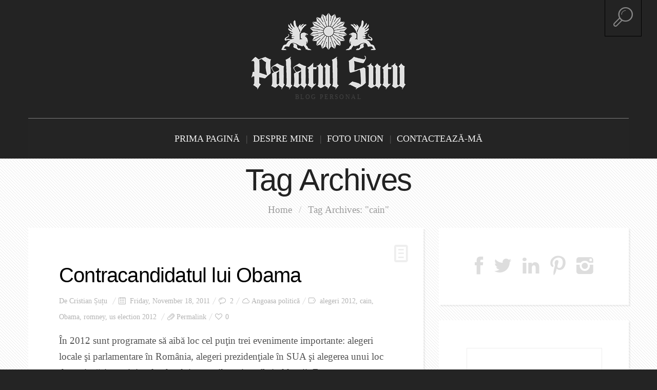

--- FILE ---
content_type: text/html; charset=UTF-8
request_url: https://sutu.ro/tag/cain/
body_size: 7738
content:
<!DOCTYPE html>
<!--[if lt IE 7 ]><html class="ie ie6" lang="en-US" xmlns:og="http://ogp.me/ns#" xmlns:fb="http://ogp.me/ns/fb#"> <![endif]-->
<!--[if IE 7 ]><html class="ie ie7" lang="en-US" xmlns:og="http://ogp.me/ns#" xmlns:fb="http://ogp.me/ns/fb#"> <![endif]-->
<!--[if IE 8 ]><html class="ie ie8" lang="en-US" xmlns:og="http://ogp.me/ns#" xmlns:fb="http://ogp.me/ns/fb#"> <![endif]-->
<!--[if IE 9 ]><html class="ie ie9" lang="en-US" xmlns:og="http://ogp.me/ns#" xmlns:fb="http://ogp.me/ns/fb#"> <![endif]-->
<!--[if (gt IE 9)|!(IE)]><!--><html lang="en-US" xmlns:og="http://ogp.me/ns#" xmlns:fb="http://ogp.me/ns/fb#"> <!--<![endif]-->
<head>
	<title>Tag Archive for &quot;cain&quot; | Palatul Sutu</title>
	<meta charset="UTF-8" />
	<meta name="viewport" content="width=device-width, initial-scale=1.0">
	<link rel="profile" href="http://gmpg.org/xfn/11" />
		<link rel="icon" href="http://sutu.ro/favicon.ico" type="image/x-icon" />
		<link rel="pingback" href="https://sutu.ro/xmlrpc.php" />
	<link rel="alternate" type="application/rss+xml" title="Palatul Sutu" href="https://sutu.ro/feed/" />
	<link rel="alternate" type="application/atom+xml" title="Palatul Sutu" href="https://sutu.ro/feed/atom/" />
	<script type='text/javascript'>
	(function() {
if ("-ms-user-select" in document.documentElement.style && navigator.userAgent.match(/IEMobile\/10\.0/)) {
var msViewportStyle = document.createElement("style");
msViewportStyle.appendChild(
document.createTextNode("@-ms-viewport{width:auto!important}")
);
document.getElementsByTagName("head")[0].appendChild(msViewportStyle);
}
})();
</script>
<link rel='dns-prefetch' href='//fonts.googleapis.com' />
<link rel='dns-prefetch' href='//s.w.org' />
<link rel="alternate" type="application/rss+xml" title="Palatul Sutu &raquo; Feed" href="https://sutu.ro/feed/" />
<link rel="alternate" type="application/rss+xml" title="Palatul Sutu &raquo; Comments Feed" href="https://sutu.ro/comments/feed/" />
<link rel="alternate" type="application/rss+xml" title="Palatul Sutu &raquo; cain Tag Feed" href="https://sutu.ro/tag/cain/feed/" />
		<script type="text/javascript">
			window._wpemojiSettings = {"baseUrl":"https:\/\/s.w.org\/images\/core\/emoji\/2\/72x72\/","ext":".png","svgUrl":"https:\/\/s.w.org\/images\/core\/emoji\/2\/svg\/","svgExt":".svg","source":{"concatemoji":"https:\/\/sutu.ro\/wp-includes\/js\/wp-emoji-release.min.js?ver=4.6.29"}};
			!function(e,o,t){var a,n,r;function i(e){var t=o.createElement("script");t.src=e,t.type="text/javascript",o.getElementsByTagName("head")[0].appendChild(t)}for(r=Array("simple","flag","unicode8","diversity","unicode9"),t.supports={everything:!0,everythingExceptFlag:!0},n=0;n<r.length;n++)t.supports[r[n]]=function(e){var t,a,n=o.createElement("canvas"),r=n.getContext&&n.getContext("2d"),i=String.fromCharCode;if(!r||!r.fillText)return!1;switch(r.textBaseline="top",r.font="600 32px Arial",e){case"flag":return(r.fillText(i(55356,56806,55356,56826),0,0),n.toDataURL().length<3e3)?!1:(r.clearRect(0,0,n.width,n.height),r.fillText(i(55356,57331,65039,8205,55356,57096),0,0),a=n.toDataURL(),r.clearRect(0,0,n.width,n.height),r.fillText(i(55356,57331,55356,57096),0,0),a!==n.toDataURL());case"diversity":return r.fillText(i(55356,57221),0,0),a=(t=r.getImageData(16,16,1,1).data)[0]+","+t[1]+","+t[2]+","+t[3],r.fillText(i(55356,57221,55356,57343),0,0),a!=(t=r.getImageData(16,16,1,1).data)[0]+","+t[1]+","+t[2]+","+t[3];case"simple":return r.fillText(i(55357,56835),0,0),0!==r.getImageData(16,16,1,1).data[0];case"unicode8":return r.fillText(i(55356,57135),0,0),0!==r.getImageData(16,16,1,1).data[0];case"unicode9":return r.fillText(i(55358,56631),0,0),0!==r.getImageData(16,16,1,1).data[0]}return!1}(r[n]),t.supports.everything=t.supports.everything&&t.supports[r[n]],"flag"!==r[n]&&(t.supports.everythingExceptFlag=t.supports.everythingExceptFlag&&t.supports[r[n]]);t.supports.everythingExceptFlag=t.supports.everythingExceptFlag&&!t.supports.flag,t.DOMReady=!1,t.readyCallback=function(){t.DOMReady=!0},t.supports.everything||(a=function(){t.readyCallback()},o.addEventListener?(o.addEventListener("DOMContentLoaded",a,!1),e.addEventListener("load",a,!1)):(e.attachEvent("onload",a),o.attachEvent("onreadystatechange",function(){"complete"===o.readyState&&t.readyCallback()})),(a=t.source||{}).concatemoji?i(a.concatemoji):a.wpemoji&&a.twemoji&&(i(a.twemoji),i(a.wpemoji)))}(window,document,window._wpemojiSettings);
		</script>
		<style type="text/css">
img.wp-smiley,
img.emoji {
	display: inline !important;
	border: none !important;
	box-shadow: none !important;
	height: 1em !important;
	width: 1em !important;
	margin: 0 .07em !important;
	vertical-align: -0.1em !important;
	background: none !important;
	padding: 0 !important;
}
</style>
<link rel='stylesheet' id='contact-form-7-css'  href='https://sutu.ro/wp-content/plugins/contact-form-7/includes/css/styles.css?ver=4.5' type='text/css' media='all' />
<link rel='stylesheet' id='sb_instagram_styles-css'  href='https://sutu.ro/wp-content/plugins/instagram-feed/css/sb-instagram.min.css?ver=1.4.7' type='text/css' media='all' />
<link rel='stylesheet' id='srzmpcss-css'  href='https://sutu.ro/wp-content/plugins/srizon-facebook-album-pro/resources/css/mag-popup.min.css?ver=4.6.29' type='text/css' media='all' />
<link rel='stylesheet' id='srzelastislidercss-css'  href='https://sutu.ro/wp-content/plugins/srizon-facebook-album-pro/resources/css/elastislide.min.css?ver=4.6.29' type='text/css' media='all' />
<link rel='stylesheet' id='srzcustomcss-css'  href='https://sutu.ro/wp-content/plugins/srizon-facebook-album-pro/resources/css/srizon.custom.min.css?ver=2.3' type='text/css' media='all' />
<link rel='stylesheet' id='zilla-likes-css'  href='https://sutu.ro/wp-content/plugins/zilla-likes/styles/zilla-likes.css?ver=4.6.29' type='text/css' media='all' />
<link rel='stylesheet' id='bootstrap-css'  href='https://sutu.ro/wp-content/themes/BUZZBLOG-theme/bootstrap.css?ver=2.3' type='text/css' media='all' />
<link rel='stylesheet' id='responsive-css'  href='https://sutu.ro/wp-content/themes/BUZZBLOG-theme/responsive.css?ver=2.3' type='text/css' media='all' />
<link rel='stylesheet' id='magnificpopup-css'  href='https://sutu.ro/wp-content/themes/BUZZBLOG-theme/css/magnificpopup.css?ver=1.0' type='text/css' media='all' />
<link rel='stylesheet' id='mainstyle-css'  href='https://sutu.ro/wp-content/themes/BUZZBLOG-theme/style.css?ver=1.0' type='text/css' media='all' />
<link rel='stylesheet' id='owl-css'  href='https://sutu.ro/wp-content/themes/BUZZBLOG-theme/css/owl.carousel.css?ver=1.0' type='text/css' media='all' />
<link rel='stylesheet' id='hs_options_stylesheets_alt_style-css'  href='http://sutu.ro/wp-content/themes/BUZZBLOG-theme/css/style6.css' type='text/css' media='all' />
<link rel='stylesheet' id='options_typography_Roboto+Condensed-css'  href='http://fonts.googleapis.com/css?family=Roboto+Condensed:100,200,300,400,500,600,700,800,900&#038;subset=latin' type='text/css' media='all' />
<script type='text/javascript' src='https://sutu.ro/wp-includes/js/jquery/jquery.js?ver=1.12.4'></script>
<script type='text/javascript' src='https://sutu.ro/wp-includes/js/jquery/jquery-migrate.min.js?ver=1.4.1'></script>
<script type='text/javascript' src='https://sutu.ro/wp-content/themes/BUZZBLOG-theme/js/modernizr.js?ver=2.0.6'></script>
<script type='text/javascript' src='https://sutu.ro/wp-content/plugins/srizon-facebook-album-pro/resources/js/modernizr.js?ver=4.6.29'></script>
<script type='text/javascript' src='https://sutu.ro/wp-content/plugins/srizon-facebook-album-pro/resources/js/mag-popup.js?ver=4.6.29'></script>
<script type='text/javascript' src='https://sutu.ro/wp-content/plugins/srizon-facebook-album-pro/resources/js/jquery.collagePlus.min.js?ver=4.6.29'></script>
<script type='text/javascript' src='https://sutu.ro/wp-content/plugins/srizon-facebook-album-pro/resources/js/jquery.elastislide.min.js?ver=4.6.29'></script>
<script type='text/javascript' src='https://sutu.ro/wp-content/plugins/srizon-facebook-album-pro/resources/js/srizon.custom.min.js?ver=2.3.2'></script>
<script type='text/javascript'>
/* <![CDATA[ */
var zilla_likes = {"ajaxurl":"https:\/\/sutu.ro\/wp-admin\/admin-ajax.php"};
/* ]]> */
</script>
<script type='text/javascript' src='https://sutu.ro/wp-content/plugins/zilla-likes/scripts/zilla-likes.js?ver=4.6.29'></script>
<link rel='https://api.w.org/' href='https://sutu.ro/wp-json/' />
<link rel="EditURI" type="application/rsd+xml" title="RSD" href="https://sutu.ro/xmlrpc.php?rsd" />
<link rel="wlwmanifest" type="application/wlwmanifest+xml" href="https://sutu.ro/wp-includes/wlwmanifest.xml" /> 
<script type="text/javascript" src="http://sutu.ro/wp-content/plugins/audio-player/assets/audio-player.js?ver=2.0.4.1"></script>
<script type="text/javascript">AudioPlayer.setup("http://sutu.ro/wp-content/plugins/audio-player/assets/player.swf?ver=2.0.4.1", {width:"290",animation:"yes",encode:"yes",initialvolume:"80",remaining:"no",noinfo:"no",buffer:"5",checkpolicy:"no",rtl:"no",bg:"E5E5E5",text:"333333",leftbg:"CCCCCC",lefticon:"333333",volslider:"666666",voltrack:"FFFFFF",rightbg:"B4B4B4",rightbghover:"999999",righticon:"333333",righticonhover:"FFFFFF",track:"FFFFFF",loader:"009900",border:"CCCCCC",tracker:"DDDDDD",skip:"666666",pagebg:"FFFFFF",transparentpagebg:"yes"});</script>
<style type="text/css">.logo {
    margin: 25px auto;
}.top-panel-button .toggle-button {color:#878787}.top-panel-button {border-color:#000000}.nav__primary {background:#242424}@media all and (min-width: 800px) {.flexnav > li > a:after {color:#616161}}.nav__primary {border-color:#7d7d7d}.logo_tagline {color:#444444}.header-overlay {background:#242424}.header-overlay {-moz-opacity: 0.85; -khtml-opacity: 0.85; opacity: 0.85;}body { background-image:url(http://sutu.ro/wp-content/uploads/2015/01/pattern5.png); background-repeat:repeat; background-position:top center;  background-attachment:scroll; }body { background-color:#242424;}.headerstyler { background-color:#242424;}</style>
<style type='text/css'>
h1 { font-weight: 400; font-style: normal; font-size: 60px; line-height: 60px; font-family: Verdana, Geneva, sans-serif;  color:#222222; }
h2 { font-weight: 400; font-style: normal; font-size: 40px; line-height: 40px; font-family: Verdana, Geneva, sans-serif;  color:#222222; }
h3 { font-weight: 400; font-style: normal; font-size: 34px; line-height: 34px; font-family: Verdana, Geneva, sans-serif;  color:#222222; }
h4 { font-weight: 400; font-style: normal; font-size: 24px; line-height: 28px; font-family: Verdana, Geneva, sans-serif;  color:#222222; }
h5 { font-weight: 400; font-style: normal; font-size: 21px; line-height: 32px; font-family: Verdana, Geneva, sans-serif;  color:#222222; }
h6 { font-weight: 400; font-style: normal; font-size: 18px; line-height: 24px; font-family: Verdana, Geneva, sans-serif;  color:#222222; }
.main-holder, .mfp-wrap { font-weight: 400; font-style: normal; font-size: 19px; line-height: 31px; font-family: "Times New Roman", Times, serif;  color:#525252; }
.logo_h__txt, .logo_link { font-weight: 400; font-style: normal; font-size: 73px; line-height: 45px; font-family: playfair_displayregular;  color:#ebebeb; }
.flexnav > li > a { font-weight: 400; font-style: normal; font-size: 18px; line-height: 18px; font-family: Roboto Condensed;  color:#f0f0f0; }
.nav.footer-nav a { font-weight: 400; font-style: normal; font-size: 13px; line-height: 22px; font-family: playfair_displayregular;  color:#667078; }
</style>

<!-- BEGIN GADWP v4.9.3.2 Universal Tracking - https://deconf.com/google-analytics-dashboard-wordpress/ -->
<script>
  (function(i,s,o,g,r,a,m){i['GoogleAnalyticsObject']=r;i[r]=i[r]||function(){
  (i[r].q=i[r].q||[]).push(arguments)},i[r].l=1*new Date();a=s.createElement(o),
  m=s.getElementsByTagName(o)[0];a.async=1;a.src=g;m.parentNode.insertBefore(a,m)
  })(window,document,'script','//www.google-analytics.com/analytics.js','ga');
  ga('create', 'UA-6064540-2', 'auto');
  ga('send', 'pageview');
</script>

<!-- END GADWP Universal Tracking -->

<style id="tt-easy-google-font-styles" type="text/css">p { }
h1 { }
h2 { }
h3 { }
h4 { }
h5 { }
h6 { }
</style>
<!-- START - Facebook Open Graph, Google+ and Twitter Card Tags 1.7.3.1 -->
<meta property="og:locale" content="en_US"/>
<meta property="og:site_name" content="Palatul Sutu"/>
<meta property="og:title" content="cain"/>
<meta itemprop="name" content="cain"/>
<meta property="og:url" content="https://sutu.ro/tag/cain/"/>
<meta property="og:type" content="article"/>
<meta property="og:description" content="Blog personal"/>
<meta itemprop="description" content="Blog personal"/>
<!-- END - Facebook Open Graph, Google+ and Twitter Card Tags -->

	
<!--[if IE 8 ]>
<link rel="stylesheet" id="stylesheet-ie8" type="text/css" href="https://sutu.ro/wp-content/themes/BUZZBLOG-theme/ie8.css" />
	<script src="https://sutu.ro/wp-content/themes/BUZZBLOG-theme/js/respond.js"></script>
<![endif]-->
</head>

<body class="archive tag tag-cain tag-2172 cat-5-id">
	
			<div id="stickynot" class="main-holder" style="margin-top:0px;">
<header id="headerfix" class="headerstyler headerphoto normal_header" style="">
<div class="header-overlay"></div>
<div class="top-panel22 hidden-phone"> 
    <div class="top-panel-button">
	<a class="popup-with-zoom-anim toggle-button md-trigger" href="#small-dialog"><i class="icon-search-2 icon-2x"></i></a>
    </div>
	<div id="small-dialog" class="zoom-anim-dialog mfp-hide">
	<!-- BEGIN SEARCH FORM -->  
	<div class="sb-search">
						<form class="navbar-form" method="get" action="https://sutu.ro/" accept-charset="utf-8">
							<input class="sb-search-input" placeholder="Search term..." type="text" value="" name="s">
						</form>
					</div>
<!-- END SEARCH FORM -->	</div> 
</div>
	<div class="container">
		<div class="row-fluid">
			<div class="span12">
				
<div class="row-fluid">
	
	
    <div class="span12">
    	<!-- BEGIN LOGO -->                     
<div class="logo">                            
												<h1 class="logo_h logo_h__txt"><a href="https://sutu.ro/" class="logo_h logo_h__img"><img src="http://sutu.ro/wp-content/uploads/2015/01/logo_sutu.png" alt="Palatul Sutu" title="Blog personal"></a></h1>
						
				<p class="logo_tagline">Blog personal</p>
												
</div>
<!-- END LOGO -->    </div>
	</div>
	<div class="row-fluid post-header">
	<div class="span12">
    			<!-- BEGIN MAIN NAVIGATION  -->
		<div class="menu-button"><i class="icon-menu"></i>
					<a style="position:relative;z-index:100;color:#222222; margin-left:12px;display:inline-block;" class="popup-with-zoom-anim toggle-button md-trigger" href="#small-dialog"><i class="icon-search-1"></i></a>
	<div id="small-dialogs" class="zoom-anim-dialog mfp-hide">
	<!-- BEGIN SEARCH FORM -->  
	<div class="sb-search">
						<form class="navbar-form" method="get" action="https://sutu.ro/" accept-charset="utf-8">
							<input class="sb-search-input" placeholder="Search term..." type="text" value="" name="s">
						</form>
					</div>
<!-- END SEARCH FORM -->	</div> 
			</div>
		<nav class="nav nav__primary clearfix"> 
			<ul data-breakpoint="800" id="menu-sus" class="flexnav"><li id="menu-item-10917" class="menu-item menu-item-type-custom menu-item-object-custom menu-item-home"><a href="http://sutu.ro">Prima pagină</a></li>
<li id="menu-item-10906" class="menu-item menu-item-type-post_type menu-item-object-page"><a href="https://sutu.ro/despre/">Despre mine</a></li>
<li id="menu-item-10907" class="menu-item menu-item-type-custom menu-item-object-custom"><a href="http://fotounion.ro">Foto Union</a></li>
<li id="menu-item-10910" class="menu-item menu-item-type-post_type menu-item-object-page"><a href="https://sutu.ro/contact/">Contactează-mă</a></li>
</ul>			
		 </nav>
		<!-- END MAIN NAVIGATION -->


    </div>
	

</div>
<!--<div class="row"> -->
    
<!-- </div> -->			</div>
		</div>
	</div>

</header>
<div class="content-holder clearfix">
    <div class="container">
        <div class="row">
            <div class="span12">
                <div class="row">
                    <div class="span12">
					<div class="page-header" id="title-header">
                        <section class="title-section">
	<h1>
					Tag Archives			
			</h1>
						<!-- BEGIN BREADCRUMBS-->
			<ul class="breadcrumb breadcrumb__t"><li><a href="https://sutu.ro">Home</a></li> <li class="divider">/</li> <li class="active">Tag Archives: "cain"</li></ul>			<!-- END BREADCRUMBS -->
		
</section><!-- .title-section -->                    </div>
					</div>
                </div>
                <div class="row">
                    <div class="span8 right" id="content">
                        <!-- displays the tag's description from the Wordpress admin -->
<article id="post-5640" class="post__holder post-5640 post type-post status-publish format-standard hentry category-angoasa-politica tag-alegeri-2012 tag-cain tag-obama tag-romney tag-us-election-2012 cat-5-id">
<div class="post-formats hidden-phone"><i class="icon-doc-text-1 icon-2x"></i></div>	<div class="row-fluid">
	<div class="span12">
		<header class="post-header">	
					<h2 class="post-title entry-title"><a href="https://sutu.ro/angoasa-politica/contracandidatul-lui-obama/" title="Permalink Contracandidatul lui Obama">Contracandidatul lui Obama</a></h2>
			</header>
		<!-- Post Meta -->
	<div class="meta-space">
				<span class="vcard author"><span>De <i class="fn"><a href="https://sutu.ro/author/sutu/" title="Posts by Cristian  Șuțu" rel="author">Cristian  Șuțu</a></i></span></span>
					<span class="post-date date updated"><i class="icon-calendar-2"></i> Friday, November 18, 2011</span>
					<span><i class="icon-comment-2"></i> <a href="https://sutu.ro/angoasa-politica/contracandidatul-lui-obama/#comments" class="comments-link" >2</a></span>
						<span class="post_category"><i class="icon-cloud-2"></i><a href="https://sutu.ro/category/angoasa-politica/" >Angoasa politică</a></span>
															<span><i class="icon-tag-2"></i>
									<a href="https://sutu.ro/tag/alegeri-2012/" rel="tag">alegeri 2012</a>, <a href="https://sutu.ro/tag/cain/" rel="tag">cain</a>, <a href="https://sutu.ro/tag/obama/" rel="tag">Obama</a>, <a href="https://sutu.ro/tag/romney/" rel="tag">romney</a>, <a href="https://sutu.ro/tag/us-election-2012/" rel="tag">us election 2012</a>								</span>
												<span class="post_permalink"><i class="icon-attach-2"></i><a href="https://sutu.ro/angoasa-politica/contracandidatul-lui-obama/" title="Permalink Contracandidatul lui Obama">Permalink</a></span>
				
	<span><a href="#" class="zilla-likes" id="zilla-likes-5640" title="Like this">0</a></span>	</div>
	<!--// Post Meta -->
						
	<!-- Post Content -->
	<div class="post_content">
						
						
			<div class="excerpt">			
			<p>În 2012 sunt programate să aibă loc cel puţin trei evenimente importante: alegeri locale şi parlamentare în România, alegeri prezidenţiale în SUA şi alegerea unui loc de veci, căci, potrivit calendarului mayaşilor, vine sfîrşitul lumii.
Eu votez, deocamdată, pentru videoclipul de mai jos şi aştept să văd care dintre republicani va cîştiga alegerile primare din SUA: ... </p>			
			</div>
										<div class="readmore-button">
		<a href="https://sutu.ro/angoasa-politica/contracandidatul-lui-obama/" class="">Continue Reading...</a>
</div>	
		<div class="clear"></div>
			</div>
			
		
</div></div>
<!-- .share-buttons -->
<div class="share-buttons">
	
<!-- <a class="facebook" target="_blank" onclick="return !window.open(this.href, 'Facebook', 'width=640,height=300')" href="http://www.facebook.com/sharer/sharer.php?u=">Facebook</a> -->
<div class="shareon">Share on:</div>
<a class="hs-icon icon-facebook-1" onClick="window.open('http://www.facebook.com/sharer.php?u=https://sutu.ro/angoasa-politica/contracandidatul-lui-obama/','Facebook','width=600,height=300,left='+(screen.availWidth/2-300)+',top='+(screen.availHeight/2-150)+''); return false;" href="http://www.facebook.com/sharer.php?u=https://sutu.ro/angoasa-politica/contracandidatul-lui-obama/"></a>
<a class="hs-icon icon-twitter" onClick="window.open('http://twitter.com/share?url=https://sutu.ro/angoasa-politica/contracandidatul-lui-obama/&amp;text=Contracandidatul%20lui%20Obama','Twitter share','width=600,height=300,left='+(screen.availWidth/2-300)+',top='+(screen.availHeight/2-150)+''); return false;" href="http://twitter.com/share?url=https://sutu.ro/angoasa-politica/contracandidatul-lui-obama/&amp;text=Contracandidatul%20lui%20Obama"></a>
<a class="hs-icon icon-gplus" onClick="window.open('https://plus.google.com/share?url=https://sutu.ro/angoasa-politica/contracandidatul-lui-obama/','Google plus','width=585,height=666,left='+(screen.availWidth/2-292)+',top='+(screen.availHeight/2-333)+''); return false;" href="https://plus.google.com/share?url=https://sutu.ro/angoasa-politica/contracandidatul-lui-obama/"></a>
<a class="hs-icon icon-linkedin" onClick="window.open('http://www.linkedin.com/shareArticle?mini=true&amp;url=https://sutu.ro/angoasa-politica/contracandidatul-lui-obama/','Linkedin','width=863,height=500,left='+(screen.availWidth/2-431)+',top='+(screen.availHeight/2-250)+''); return false;" href="http://www.linkedin.com/shareArticle?mini=true&amp;url=https://sutu.ro/angoasa-politica/contracandidatul-lui-obama/"></a>
<a target="_blank" class="hs-icon icon-pinterest" href="http://pinterest.com/pin/create/button/?url=https://sutu.ro/angoasa-politica/contracandidatul-lui-obama/&media=&description=Contracandidatul%20lui%20Obama" data-pin-do="buttonPin" data-pin-config="none" data-pin-height="28"></a>
<a class="hs-icon icon-tumblr" onClick="window.open('http://www.tumblr.com/share/link?url=sutu.ro/angoasa-politica/contracandidatul-lui-obama/&amp;name=Contracandidatul%20lui%20Obama','Tumblr','width=600,height=300,left='+(screen.availWidth/2-300)+',top='+(screen.availHeight/2-150)+''); return false;" href="http://www.tumblr.com/share/link?url=sutu.ro/angoasa-politica/contracandidatul-lui-obama/&amp;name=Contracandidatul%20lui%20Obama"></a>
<a class="hs-icon icon-mail" href="mailto:?subject=Contracandidatul%20lui%20Obama&amp;body=https://sutu.ro/angoasa-politica/contracandidatul-lui-obama/"></a>
</div><!-- //.share-buttons -->
</article>  
<!-- Posts navigation -->                    </div>
                    <div class="span4 sidebar" id="sidebar">
                        <div id="social_networks-2" class="widget">			<!-- BEGIN SOCIAL NETWORKS -->
						
			<div class="social social__list unstyled">
				
				    						
																<a target="_blank" class="icon-facebook icon-2x social_link social_link__facebook" data-rel="tooltip" data-original-title="facebook" href="https://www.facebook.com/cristiansutu">
							</a>
																				
								    						
																<a target="_blank" class="icon-twitter icon-2x social_link social_link__twitter" data-rel="tooltip" data-original-title="twitter" href="https://twitter.com/cristiansutu">
							</a>
																				
								    						    						
																<a target="_blank" class="icon-linkedin icon-2x social_link social_link__linkedin" data-rel="tooltip" data-original-title="linkedin" href="https://ro.linkedin.com/in/cristiansutu">
							</a>
																				
								    						    						    						
																<a target="_blank" class="icon-pinterest icon-2x social_link social_link__pinterest" data-rel="tooltip" data-original-title="pinterest" href="https://www.pinterest.com/cristiansutu/">
							</a>
																				
								    						    						    						
																<a target="_blank" class="icon-instagram icon-2x social_link social_link__instagram" data-rel="tooltip" data-original-title="instagram" href="http://instagram.com/cristiansutu">
							</a>
																				
								    						    						    						    						    						    							      
   		</div>
   		<!-- END SOCIAL NETWORKS -->
      
		</div><div id="text-7" class="widget">			<div class="textwidget"><iframe src="https://cristiansutu.substack.com/embed" width="480" height="320" style="border:1px solid #EEE; background:white;" frameborder="0" scrolling="no"></iframe></div>
		</div><div id="text-5" class="widget">			<div class="textwidget"><a href="https://fotounion.ro/" rel="external"><img class="c1" width="300" src="http://sutu.ro/wp-content/uploads/2024/09/fotounion.jpg" alt="" title="" /></a>
</div>
		</div><div id="linkcat-2" class="widget"><h5>Blogroll</h5>
	<ul class='xoxo blogroll'>
<li><a href="http://bloguldecalatorii.ro/">Alexandra Pușcașu</a></li>
<li><a href="http://danbyron.ro/">Dan Byron</a></li>
<li><a href="http://www.petreanu.ro" target="_blank">Vlad Petreanu</a></li>

	</ul>
</div>
		<div id="recent-posts-3" class="widget">		<h5>Articole recente</h5>		<ul>
					<li>
				<a href="https://sutu.ro/auzi/minunata-lume-noua-vedea/">Minunata lume nouă. A se vedea.</a>
						</li>
					<li>
				<a href="https://sutu.ro/angoasa-politica/turul-doi-2025/">Cea mai mare greșeală nu e să alegi greșit, ci să crezi că ai ales liber</a>
						</li>
					<li>
				<a href="https://sutu.ro/angoasa-politica/george-nicusor-viteji-copii-casa-crescuti-traian-basescu-2006/">Turul doi, frăția și alte iluzii: George și Nicușor, amândoi vin din aceeași fotografie</a>
						</li>
					<li>
				<a href="https://sutu.ro/auzi/poti-faci-simplu-ceva-ajutor/">Ce poți să faci cu un simplu NU. Și cu ceva ajutor de la BBC</a>
						</li>
					<li>
				<a href="https://sutu.ro/efecte-si-defecte/cineva-invers-coiful-cotofenesti-text-atentia-catalin-tolontan/">Cineva și-a pus invers pe cap coiful de la Coțofenești. Text în atenția lui Cătălin Tolontan. </a>
						</li>
				</ul>
		</div>		<div id="text-4" class="widget">			<div class="textwidget"><a href="http://www.soladent.info/" rel="external"><img class="c1" width="300" src="http://sutu.ro/wp-content/uploads/2015/11/IMG_8782.jpg" alt="" title="" /></a>
</div>
		</div>                    </div>
                </div>
            </div>
        </div>
    </div>
</div>

<footer class="footer">


<div class="lowestfooter">
	<div class="container">
<div class="row-fluid copyright">
    <div class="span6">
	    </div>
    <div class="span6">
    	<div id="footer-text" class="footer-text">
		
			&copy; 2015 Cristian Şuţu. Toate drepturile rezervate		</div>    </div>
</div>
</div>
</div>
</footer>
</div><!--#main-->	
	
	<div id="back-top-wrapper" class="visible-desktop">
	    <p id="back-top">
	        <a href="#top"><span></span></a>
	    </p>
	</div>
	<script type="text/javascript">
		var gaJsHost = (("https:" == document.location.protocol) ? "https://ssl." : "http://www.");
document.write(unescape("%3Cscript src='" + gaJsHost + "google-analytics.com/ga.js' type='text/javascript'%3E%3C/script%3E"));


try {
var pageTracker = _gat._getTracker("UA-2251793-29");
pageTracker._trackPageview();
} catch(err) {}	</script>
  <!-- Show Google Analytics -->	


<!--  Blogul foloseşte RO-SLUGS - http://www.zoso.ro/ro-slugs-plugin/  -->

<script type='text/javascript' src='https://sutu.ro/wp-content/plugins/contact-form-7/includes/js/jquery.form.min.js?ver=3.51.0-2014.06.20'></script>
<script type='text/javascript'>
/* <![CDATA[ */
var _wpcf7 = {"loaderUrl":"https:\/\/sutu.ro\/wp-content\/plugins\/contact-form-7\/images\/ajax-loader.gif","recaptcha":{"messages":{"empty":"Please verify that you are not a robot."}},"sending":"Sending ..."};
/* ]]> */
</script>
<script type='text/javascript' src='https://sutu.ro/wp-content/plugins/contact-form-7/includes/js/scripts.js?ver=4.5'></script>
<script type='text/javascript' src='https://sutu.ro/wp-includes/js/wp-embed.min.js?ver=4.6.29'></script>
<script type='text/javascript' src='https://sutu.ro/wp-content/themes/BUZZBLOG-theme/js/jquery.easing.1.3.js?ver=1.3'></script>
<script type='text/javascript' src='https://sutu.ro/wp-content/themes/BUZZBLOG-theme/js/jquery.flexnav.min.js?ver=3.1.5'></script>
<script type='text/javascript' src='https://sutu.ro/wp-content/themes/BUZZBLOG-theme/js/jquery.magnificpopup.js?ver=0.9.9'></script>
<script type='text/javascript' src='https://sutu.ro/wp-content/themes/BUZZBLOG-theme/js/jquery.plugins.js?ver=3.1.5'></script>
<script type='text/javascript' src='https://sutu.ro/wp-content/themes/BUZZBLOG-theme/js/custom.js?ver=1.0'></script>
<script type='text/javascript' src='https://sutu.ro/wp-content/themes/BUZZBLOG-theme/js/jquery.appear.js?ver=1.0.0'></script>
<script type='text/javascript' src='https://sutu.ro/wp-content/themes/BUZZBLOG-theme/bootstrap/js/bootstrap.min.js?ver=2.3.0'></script>
 <!-- this is used by many Wordpress features and for plugins to work properly -->


</body>
</html>

--- FILE ---
content_type: text/plain
request_url: https://www.google-analytics.com/j/collect?v=1&_v=j102&a=411626076&t=pageview&_s=1&dl=https%3A%2F%2Fsutu.ro%2Ftag%2Fcain%2F&ul=en-us%40posix&dt=Tag%20Archive%20for%20%22cain%22%20%7C%20Palatul%20Sutu&sr=1280x720&vp=1280x720&_u=IEBAAEABAAAAACAAI~&jid=859731663&gjid=1003830560&cid=1923473040.1769255572&tid=UA-6064540-2&_gid=1141700859.1769255572&_r=1&_slc=1&z=1080866605
body_size: -448
content:
2,cG-HZX0ET2HSL